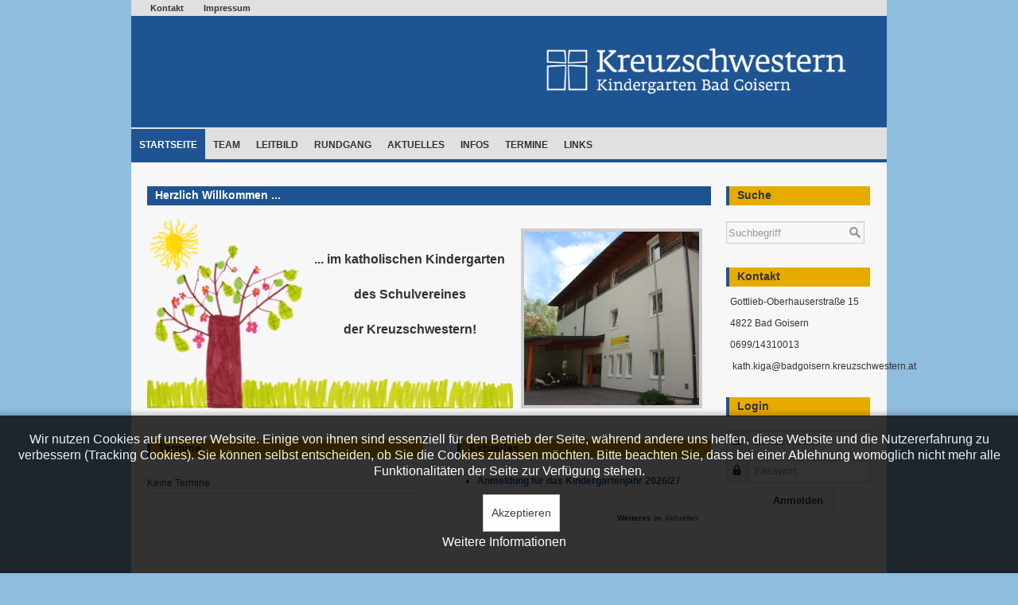

--- FILE ---
content_type: text/html; charset=utf-8
request_url: https://www.kigabadgoisern.at/?k=33-anniversary-gift-for-him-w-Mrvyg7IP
body_size: 4292
content:
<!DOCTYPE html>
<html xmlns="http://www.w3.org/1999/xhtml" xml:lang="de-de" lang="de-de" dir="ltr">
<head>
	<meta name="viewport" content="width=device-width, initial-scale=1.0" />
	<base href="https://www.kigabadgoisern.at/" />
	<meta http-equiv="content-type" content="text/html; charset=utf-8" />
	<meta name="generator" content="Joomla! - Open Source Content Management" />
	<title>Startseite</title>
	<link href="/index.php?k=33-anniversary-gift-for-him-w-Mrvyg7IP&amp;format=feed&amp;type=rss" rel="alternate" type="application/rss+xml" title="RSS 2.0" />
	<link href="/index.php?k=33-anniversary-gift-for-him-w-Mrvyg7IP&amp;format=feed&amp;type=atom" rel="alternate" type="application/atom+xml" title="Atom 1.0" />
	<link href="/templates/protokiga/favicon.ico" rel="shortcut icon" type="image/vnd.microsoft.icon" />
	<link href="https://www.kigabadgoisern.at/index.php/component/search/?k=33-anniversary-gift-for-him-w-Mrvyg7IP&amp;id=43&amp;Itemid=395&amp;layout=blog&amp;format=opensearch" rel="search" title="Suchen Katholischer Kindergarten Bad Goisern" type="application/opensearchdescription+xml" />
	<link href="/components/com_jevents/views/ext/assets/css/modstyle.css?v=3.6.6" rel="stylesheet" type="text/css" />
	<link href="/media/com_jevents/css/bootstrap.css" rel="stylesheet" type="text/css" />
	<link href="/media/com_jevents/css/bootstrap-responsive.css" rel="stylesheet" type="text/css" />
	<link href="/modules/mod_latestnewsplusdate/assets/style.css" rel="stylesheet" type="text/css" />
	<link href="/media/com_jce/site/css/content.min.css?badb4208be409b1335b815dde676300e" rel="stylesheet" type="text/css" />
	<link href="/templates/protokiga/css/template.css" rel="stylesheet" type="text/css" />
	<link href="/plugins/system/cookiehint/css/black.css?2390fa89622b5e9d21a1d7f4735c542f" rel="stylesheet" type="text/css" />
	<style type="text/css">
div.mod_search117 input[type="search"]{ width:auto; }#redim-cookiehint-bottom {position: fixed; z-index: 99999; left: 0px; right: 0px; bottom: 0px; top: auto !important;}
	</style>
	<script type="application/json" class="joomla-script-options new">{"csrf.token":"2f80d3eb11d75cfe710f72a1098d992e","system.paths":{"root":"","base":""},"system.keepalive":{"interval":840000,"uri":"\/index.php\/component\/ajax\/?format=json"}}</script>
	<script src="/media/jui/js/jquery.min.js?2390fa89622b5e9d21a1d7f4735c542f" type="text/javascript"></script>
	<script src="/media/jui/js/jquery-noconflict.js?2390fa89622b5e9d21a1d7f4735c542f" type="text/javascript"></script>
	<script src="/media/jui/js/jquery-migrate.min.js?2390fa89622b5e9d21a1d7f4735c542f" type="text/javascript"></script>
	<script src="/media/system/js/caption.js?2390fa89622b5e9d21a1d7f4735c542f" type="text/javascript"></script>
	<script src="/media/jui/js/bootstrap.min.js?2390fa89622b5e9d21a1d7f4735c542f" type="text/javascript"></script>
	<script src="/templates/protokiga/js/template.js" type="text/javascript"></script>
	<!--[if lt IE 9]><script src="/media/system/js/html5fallback.js?2390fa89622b5e9d21a1d7f4735c542f" type="text/javascript"></script><![endif]-->
	<script src="/media/system/js/core.js?2390fa89622b5e9d21a1d7f4735c542f" type="text/javascript"></script>
	<!--[if lt IE 9]><script src="/media/system/js/polyfill.event.js?2390fa89622b5e9d21a1d7f4735c542f" type="text/javascript"></script><![endif]-->
	<script src="/media/system/js/keepalive.js?2390fa89622b5e9d21a1d7f4735c542f" type="text/javascript"></script>
	<script type="text/javascript">
jQuery(window).on('load',  function() {
				new JCaption('img.caption');
			});jQuery(function($){ initTooltips(); $("body").on("subform-row-add", initTooltips); function initTooltips (event, container) { container = container || document;$(container).find(".hasTooltip").tooltip({"html": true,"container": "body"});} });
	</script>

					<style type="text/css">
			h1,h2,h3,h4,h5,h6,.site-title{
				font-family: 'Open Sans', sans-serif;
			}
                        		</style>
		
	<!--[if lt IE 9]>
		<script src="/media/jui/js/html5.js"></script>
	<![endif]-->
</head>

<body class="site com_content view-category layout-blog no-task itemid-395">

	<!-- Body -->
	<div class="all">
		<div class="cloudheader">
			<div class="container">			
				<!-- Header -->
				<header class="header" role="banner">
					<div class="header-inner clearfix">					
						<ul class="nav menu mod-list">
<li class="item-408"><a href="/index.php/kontakt-7" >Kontakt</a></li><li class="item-410"><a href="/index.php/impressum-7" >Impressum</a></li></ul>

					</div>
				</header>			
				<div class="siteheader">
					<div class="sitetitle">
                                            						<div class="headtitle">
                                                        <img width="450px" src="/images/logos/KIGA_Bad_Goisern_Logo_weiss.png" />                                                         
                                                        <div style="clear:both"></div>
							
						</div>
						<!---->
					</div>
				</div>
								<nav class="navigation" role="navigation">
					<ul class="nav menu nav-pills mod-list">
<li class="item-395 default current active"><a href="/index.php" >Startseite</a></li><li class="item-396"><a href="/index.php/team-7" >Team</a></li><li class="item-397"><a href="/index.php/leitbild-7" >Leitbild</a></li><li class="item-398"><a href="/index.php/rundgang-7" >Rundgang</a></li><li class="item-399"><a href="/index.php/aktuelles-7" >Aktuelles</a></li><li class="item-402"><a href="/index.php/informationen-7" >Infos</a></li><li class="item-492"><a href="/index.php/termine-7" >Termine</a></li><li class="item-407 deeper parent"><a href="#" >Links</a><ul class="nav-child unstyled small"><li class="item-443"><a href="http://schulen.kreuzschwestern.at" >Schulverein der Kreuzschwestern</a></li></ul></li></ul>

				</nav>
							</div>
		</div>
		<div class="row-fluid">
			<div class="maincontainer">
				<div class="wiese">
									
					<main id="content" role="main" class="span9">
						<!-- Begin Content -->
						
						<div id="system-message-container">
	</div>

						<div class="blog" itemscope itemtype="https://schema.org/Blog">
	
		
	
	
	
				<div class="items-leading clearfix">
							<div class="leading-0"
					itemprop="blogPost" itemscope itemtype="https://schema.org/BlogPosting">
					







<h2>Herzlich Willkommen ...</h2>
<div class="willkommen" style="text-align: center;">
<table>
<tbody>
<tr>
<td class="tree" align="center" valign="bottom" width="200"><img style="float: left; width: 200px;" alt="baumklein" src="/images/startseite/baum.png" /></td>
<td class="grass" align="center" valign="top" width="260">
<p><span style="font-size: medium; line-height: 2.2em;"><strong><br />... im katholischen Kindergarten<br /></strong></span></p>
<p><span style="font-size: medium; line-height: 2.2em;"><strong>des Schulvereines</strong></span></p>
<p><span style="font-size: medium; line-height: 2.2em;"><strong>der Kreuzschwestern!</strong></span></p>
</td>
<td class="firstslider pict" valign="bottom"><img alt="eingang" style="border: 4px solid #cccccc !important;" src="/images/kigabadgoisern/eingang.jpg" height="218" width="220" /></td>
</tr>
</tbody>
</table>
</div>



				</div>
									</div><!-- end items-leading -->
	
	
																	<div class="items-row cols-2 row-0 row-fluid clearfix">
						<div class="span6">
				<div class="item column-1"
					itemprop="blogPost" itemscope itemtype="https://schema.org/BlogPosting">
					







<p>		<div class="moduletable">
							<h3>Termine</h3>
						<table class="mod_events_latest_table jevbootstrap"cellspacing="0" cellpadding="0"><tr><td class="mod_events_latest_noevents">Keine Termine</td></tr>
</table>
		</div>
	</p>



				</div>
				<!-- end item -->
							</div><!-- end span -->
														<div class="span6">
				<div class="item column-2"
					itemprop="blogPost" itemscope itemtype="https://schema.org/BlogPosting">
					







<p>		<div class="moduletable">
							<h3>Aktuelles</h3>
						
<div class="div_lnd_list">
<!-- LatestNews Plus Date Module - Another Quality Freebie from TemplatePlazza.com -->
    <ul class="lnd_latestnews">
    		<li class="lnd_latestnews">
		<a href="/index.php/46-kigabadgoisern/aktuelles/793-anmeldung-fuer-das-kindergartenjahr-2026-27" class="latestnews">
				Anmeldung für das Kindergartenjahr 2026/27&nbsp;&nbsp		</a><span class="lnd_latestnews_date">
					
        </span>
		</li>
    </ul>
</div>
<div class='clrfix'></div>

<div class="lnd_more_ind"><span><strong>Weiteres in</strong></span><a href="/index.php/46-kigabadgoisern/aktuelles">Aktuelles</a>&nbsp;&nbsp;</div>		</div>
	</p>



				</div>
				<!-- end item -->
							</div><!-- end span -->
							</div><!-- end row -->
						
	
		</div>

						
						<!-- End Content -->
					</main>

										<div id="aside" class="span3">
						<!-- Begin Right Sidebar -->
						<div class="well "><h3 class="page-header">Suche</h3><div class="search mod_search117">
	<form action="/index.php" method="post" class="form-inline" role="search">
		<label for="mod-search-searchword117" class="element-invisible">Suchen ...</label> <input name="searchword" id="mod-search-searchword117" maxlength="200"  class="inputbox search-query input-medium" type="search" size="20" placeholder="Suchbegriff" />		<input type="hidden" name="task" value="search" />
		<input type="hidden" name="option" value="com_search" />
		<input type="hidden" name="Itemid" value="395" />
	</form>
</div>
</div><div class="well "><h3 class="page-header">Kontakt</h3>

<div class="custom"  >
	<!-- START: Articles Anywhere --><p>Gottlieb-Oberhauserstraße 15</p>
<p>4822 Bad Goisern</p>
<p>0699/14310013</p>
<p>&nbsp;kath.kiga@badgoisern.kreuzschwestern.at</p><!-- END: Articles Anywhere --></div>
</div><div class="well "><h3 class="page-header">Login</h3><form action="/index.php" method="post" id="login-form" class="form-inline">
		<div class="userdata">
		<div id="form-login-username" class="control-group">
			<div class="controls">
									<div class="input-prepend">
						<span class="add-on">
							<span class="icon-user hasTooltip" title="Benutzername"></span>
							<label for="modlgn-username" class="element-invisible">Benutzername</label>
						</span>
						<input id="modlgn-username" type="text" name="username" class="input-small" tabindex="0" size="18" placeholder="Benutzername" />
					</div>
							</div>
		</div>
		<div id="form-login-password" class="control-group">
			<div class="controls">
									<div class="input-prepend">
						<span class="add-on">
							<span class="icon-lock hasTooltip" title="Passwort">
							</span>
								<label for="modlgn-passwd" class="element-invisible">Passwort							</label>
						</span>
						<input id="modlgn-passwd" type="password" name="password" class="input-small" tabindex="0" size="18" placeholder="Passwort" />
					</div>
							</div>
		</div>
				<div id="form-login-submit" class="control-group">
			<div class="controls">
				<button type="submit" tabindex="0" name="Submit" class="btn btn-primary">Anmelden</button>
			</div>
		</div>		
		<input type="hidden" name="option" value="com_users" />
		<input type="hidden" name="task" value="user.login" />
		<input type="hidden" name="return" value="aHR0cHM6Ly93d3cua2lnYWJhZGdvaXNlcm4uYXQvP2s9MzMtYW5uaXZlcnNhcnktZ2lmdC1mb3ItaGltLXctTXJ2eWc3SVA=" />
		<input type="hidden" name="2f80d3eb11d75cfe710f72a1098d992e" value="1" />	</div>
	</form>
</div>
						<!-- End Right Sidebar -->
					</div>
										<div class="clear"></div>
				</div>
			</div>
		</div>
		<!-- Footer -->
		<footer class="footer" role="contentinfo">
			<div class="container">	
                            <p style="text-align: center;">© 2026 Schulverein der Kreuzschwestern</p>
                            
			</div>
		</footer>
	</div>	
	

<div id="redim-cookiehint-bottom">   <div id="redim-cookiehint">     <div class="cookiecontent">   <p>Wir nutzen Cookies auf unserer Website. Einige von ihnen sind essenziell für den Betrieb der Seite, während andere uns helfen, diese Website und die Nutzererfahrung zu verbessern (Tracking Cookies). Sie können selbst entscheiden, ob Sie die Cookies zulassen möchten. Bitte beachten Sie, dass bei einer Ablehnung womöglich nicht mehr alle Funktionalitäten der Seite zur Verfügung stehen.</p>    </div>     <div class="cookiebuttons">        <a id="cookiehintsubmit" onclick="return cookiehintsubmit(this);" href="https://www.kigabadgoisern.at/?k=33-anniversary-gift-for-him-w-Mrvyg7IP&amp;rCH=2"         class="btn">Akzeptieren</a>          <div class="text-center" id="cookiehintinfo">                <a target="_self" href="/impressum">Weitere Informationen</a>                      </div>      </div>     <div class="clr"></div>   </div> </div>  <script type="text/javascript">        document.addEventListener("DOMContentLoaded", function(event) {         if (!navigator.cookieEnabled){           document.getElementById('redim-cookiehint-bottom').remove();         }       });        function cookiehintfadeOut(el) {         el.style.opacity = 1;         (function fade() {           if ((el.style.opacity -= .1) < 0) {             el.style.display = "none";           } else {             requestAnimationFrame(fade);           }         })();       }         function cookiehintsubmit(obj) {         document.cookie = 'reDimCookieHint=1; expires=Sat, 23 Jan 2027 23:59:59 GMT;57; path=/';         cookiehintfadeOut(document.getElementById('redim-cookiehint-bottom'));         return true;       }        function cookiehintsubmitno(obj) {         document.cookie = 'reDimCookieHint=-1; expires=0; path=/';         cookiehintfadeOut(document.getElementById('redim-cookiehint-bottom'));         return true;       }  </script>  
</body>
</html>
